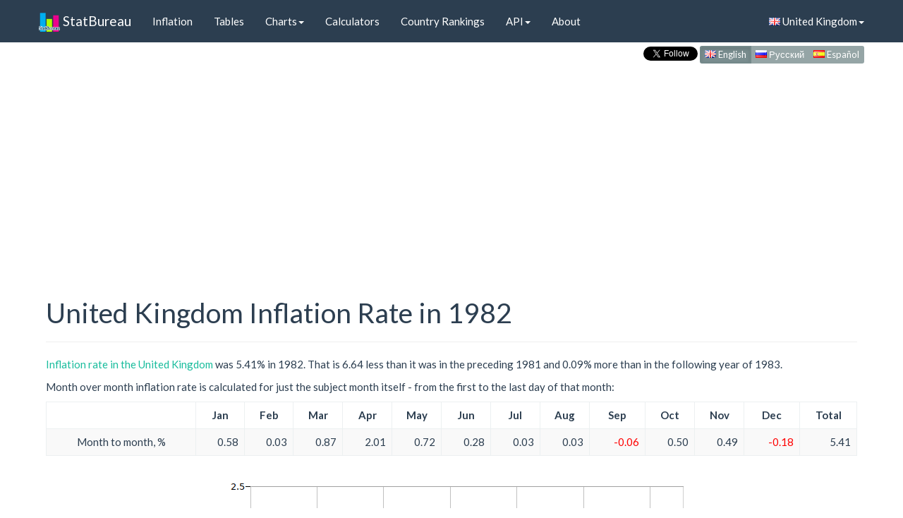

--- FILE ---
content_type: text/html; charset=utf-8
request_url: https://www.statbureau.org/en/united-kingdom/inflation/1982
body_size: 7496
content:
<!DOCTYPE html>
<html lang="en">
    <head>
        <meta charset="utf-8" />
        <title>United Kingdom Inflation Rate in 1982</title>
        <link href="/favicon.ico" rel="shortcut icon" type="image/x-icon" />
        <meta name="viewport" content="width=device-width, initial-scale=1" />
        <link href="//maxcdn.bootstrapcdn.com/bootswatch/3.3.5/flatly/bootstrap.min.css" rel="stylesheet"/>

      
        
    <meta name="description" content="Historical inflation rate in United Kingdom, 1982: month to month, year over year and progressive inflation tables, charts, comparison with previous and following years and other countries.">


        <link rel="canonical" href="https://www.statbureau.org/en/united-kingdom/inflation/1982" />
        <link rel="alternate" href="https://www.statbureau.org/ru/united-kingdom/inflation/1982" hreflang="ru" /> 
        <link rel="alternate" href="https://www.statbureau.org/es/united-kingdom/inflation/1982" hreflang="es" /> 

        <!--[if lt IE 9]>
          <script src="https://oss.maxcdn.com/html5shiv/3.7.2/html5shiv.min.js"></script>
          <script src="https://oss.maxcdn.com/respond/1.4.2/respond.min.js"></script>

          <link href="//maxcdn.bootstrapcdn.com/respond-proxy.html" id="respond-proxy" rel="respond-proxy">
          <link href="/Scripts/respondjs/respond.proxy.gif" id="respond-redirect" rel="respond-redirect">
          <script src="/Scripts/respondjs/respond.proxy.js"></script>
        <![endif]-->

        <link href="/bundles/site.css?v=8DYGMdo03rL2HvYH7P3_59qGwYKpW1v0d75xRi9VT0Y1" rel="stylesheet"/>


    </head>
    
    <body>
    <div class="container">
        <header>
                <nav class="navbar navbar-default navbar-fixed-top" role="navigation">
        <div class="container">
            <div class="navbar-header">
                <button type="button" class="navbar-toggle" data-toggle="collapse" data-target="#navbar-collapse-1">
                    <span class="sr-only">Toggle navigation</span>
                    <span class="icon-bar"></span>
                    <span class="icon-bar"></span>
                    <span class="icon-bar"></span>
                </button>
                <a class="navbar-brand" href="/"><img src="/Images/sb-icon.png" class="icon img-responsive" /> StatBureau</a>
            </div>

            <!-- Collect the nav links, forms, and other content for toggling -->
            <div class="collapse navbar-collapse" id="navbar-collapse-1">
                <ul class="nav navbar-nav" id="nav-bar-short">
                    <li class="dropdown ">
                        <a href="#" class="dropdown-toggle" data-toggle="dropdown">Inflation<span class="caret"></span></a>
                        <ul class="dropdown-menu" role="menu">
                            <li class=""><a href="/en/united-kingdom/inflation">Overview</a></li>
                            <li class=""><a href="/en/united-kingdom/inflation-tables">Historical Tables</a></li>
                            <li class="divider"></li>
                            <li role="presentation" class="dropdown-header">Charts:</li>
                            <li class=""><a href="/en/united-kingdom/inflation-charts-monthly-month-to-month">Month to Month</a></li>
                            <li class=""><a href="/en/united-kingdom/inflation-charts-monthly-year-over-year">Year over Year</a></li>
                            <li class=""><a href="/en/united-kingdom/inflation-charts-yearly">Annual</a></li>
                            <li class="divider"></li>
                            <li class=""><a href="/en/united-kingdom/inflation-calculators">Calculators</a></li>
                            <li class="divider"></li>
                            <li class=""><a href="/en/countries-ranked-by-inflation-rate">Country Rankings</a></li>
                            <li class=""><a href="/en/inflation-comparison">Comparison</a></li>
                        </ul>
                    </li>

                    <li class="dropdown ">
                        <a href="#" class="dropdown-toggle" data-toggle="dropdown">API<span class="caret"></span></a>
                        <ul class="dropdown-menu" role="menu">
                            <li class=""><a href="/en/inflation-api">Web Services</a></li>
                            <li class=""><a href="/en/inflation-charts-api">Charts API</a></li>

                        </ul>
                    </li>
                    <li class=""><a href="/en/about">About</a></li>
                </ul>

                <ul class="nav navbar-nav" id="nav-bar-long">

                    <li class=""><a href="/en/united-kingdom/inflation">Inflation</a></li>
                    <li class=""><a href="/en/united-kingdom/inflation-tables">Tables</a></li>
                    <li class="dropdown ">
                        <a href="#" class="dropdown-toggle" data-toggle="dropdown">Charts<span class="caret"></span></a>
                        <ul class="dropdown-menu" role="menu">
                            <li class=""><a href="/en/united-kingdom/inflation-charts-monthly-month-to-month">Month to Month</a></li>
                            <li class=""><a href="/en/united-kingdom/inflation-charts-monthly-year-over-year">Year over Year</a></li>
                            <li class=""><a href="/en/united-kingdom/inflation-charts-yearly">Annual</a></li>
                            <li class="divider"></li>
                            <li class=""><a href="/en/inflation-comparison">Comparison</a></li>
                        </ul>
                    </li>
                    <li class=""><a href="/en/united-kingdom/inflation-calculators">Calculators</a></li>
                    <li class=""><a href="/en/countries-ranked-by-inflation-rate">Country Rankings</a></li>

                    <li class="dropdown ">
                        <a href="#" class="dropdown-toggle" data-toggle="dropdown">API<span class="caret"></span></a>
                        <ul class="dropdown-menu" role="menu">
                            <li class=""><a href="/en/inflation-api">Web Services</a></li>
                            <li class=""><a href="/en/inflation-charts-api">Charts API</a></li>
                        </ul>
                    </li>
                    <li class=""><a href="/en/about">About</a></li>
                </ul>

                <ul class="nav navbar-nav navbar-right">
                    <li class="dropdown">
                        <a href="#" class="dropdown-toggle" data-toggle="dropdown"><i class="famfamfam-flag-gb"></i> United Kingdom<span class="caret"></span></a>
                        <ul class="dropdown-menu" role="menu">
                                <li>
                                    <a href="/en/belarus/inflation/1991">
                                        <i class="famfamfam-flag-by"></i>
                                        Belarus
                                    </a>
                                </li>
                                <li>
                                    <a href="/en/brazil/inflation/1982">
                                        <i class="famfamfam-flag-br"></i>
                                        Brazil
                                    </a>
                                </li>
                                <li>
                                    <a href="/en/canada/inflation/1982">
                                        <i class="famfamfam-flag-ca"></i>
                                        Canada
                                    </a>
                                </li>
                                <li>
                                    <a href="/en/eurozone/inflation/1996">
                                        <i class="famfamfam-flag-eu"></i>
                                        Eurozone
                                    </a>
                                </li>
                                <li>
                                    <a href="/en/france/inflation/1982">
                                        <i class="famfamfam-flag-fr"></i>
                                        France
                                    </a>
                                </li>
                                <li>
                                    <a href="/en/germany/inflation/1982">
                                        <i class="famfamfam-flag-de"></i>
                                        Germany
                                    </a>
                                </li>
                                <li>
                                    <a href="/en/greece/inflation/1982">
                                        <i class="famfamfam-flag-gr"></i>
                                        Greece
                                    </a>
                                </li>
                                <li>
                                    <a href="/en/india/inflation/1982">
                                        <i class="famfamfam-flag-in"></i>
                                        India
                                    </a>
                                </li>
                                <li>
                                    <a href="/en/japan/inflation/1982">
                                        <i class="famfamfam-flag-jp"></i>
                                        Japan
                                    </a>
                                </li>
                                <li>
                                    <a href="/en/kazakhstan/inflation/1991">
                                        <i class="famfamfam-flag-kz"></i>
                                        Kazakhstan
                                    </a>
                                </li>
                                <li>
                                    <a href="/en/mexico/inflation/1982">
                                        <i class="famfamfam-flag-mx"></i>
                                        Mexico
                                    </a>
                                </li>
                                <li>
                                    <a href="/en/russia/inflation/1991">
                                        <i class="famfamfam-flag-ru"></i>
                                        Russia
                                    </a>
                                </li>
                                <li>
                                    <a href="/en/spain/inflation/1982">
                                        <i class="famfamfam-flag-es"></i>
                                        Spain
                                    </a>
                                </li>
                                <li>
                                    <a href="/en/european-union/inflation/1996">
                                        <i class="famfamfam-flag-eu"></i>
                                        European Union
                                    </a>
                                </li>
                                <li>
                                    <a href="/en/united-kingdom/inflation/1982">
                                        <i class="famfamfam-flag-gb"></i>
                                        United Kingdom
                                    </a>
                                </li>
                                <li>
                                    <a href="/en/united-states/inflation/1982">
                                        <i class="famfamfam-flag-us"></i>
                                        United States
                                    </a>
                                </li>
                                <li>
                                    <a href="/en/turkey/inflation/1982">
                                        <i class="famfamfam-flag-tr"></i>
                                        Turkey
                                    </a>
                                </li>
                                <li>
                                    <a href="/en/ukraine/inflation/1991">
                                        <i class="famfamfam-flag-ua"></i>
                                        Ukraine
                                    </a>
                                </li>
                        </ul>
                    </li>
                </ul>
            </div><!-- /.navbar-collapse -->
        </div>
    </nav>
    <script>
    document.cookie = "country=united-kingdom; path=/";
    </script>

            
            <div class="content-wrapper">
                
    <div class="menu-lang">
        <div class="twitterDiv" >
        <a href="https://twitter.com/StatBureau" class="twitter-follow-button" data-show-count="false" data-size="small" data-show-screen-name="false" style="visibility:hidden;display:none;">Follow @StatBureau</a>
</div>

        <nav>
            <div class="btn-group btn-group-xs" role="group">
                <a type="button" class="btn btn-default active" href="/en/united-kingdom/inflation/1982">
                    <i class="famfamfam-flag-gb"></i> English
                </a>
                <a type="button" class="btn btn-default " href="/ru/united-kingdom/inflation/1982">
                    <i class="famfamfam-flag-ru"></i> Русский
                </a>
                <a type="button" class="btn btn-default " href="/es/united-kingdom/inflation/1982">
                    <i class="famfamfam-flag-es"></i> Español
                </a>
            </div>
        </nav>

    </div>

                <div class="clear-fix"></div>
                
                    <div class="ad-container">
        <ins class="adsbygoogle statbureau-responsive-header"
             style="display:inline-block"
             data-ad-client="ca-pub-2423810673304834"
             data-ad-slot="1615497349"
             data-ad-format="auto"></ins>

        
    </div>


            </div>
        </header>
        <div id="body">
            <section class="content-wrapper clear-fix">
                <div class="main-content">
                    



<div class="page-header">
<h1>United Kingdom Inflation Rate in 1982</h1>
</div>

<p>
<a href="/en/united-kingdom/inflation">Inflation rate in the United Kingdom</a> was 5.41% in 1982. That is 6.64 less than it was in the preceding 1981 and 0.09% more than in the following year of 1983.</p>



<p>Month over month inflation rate is calculated for just the subject month itself - from the first to the last day of that month:</p>
<div class="table-wrapper table-responsive">
    <table class="inflationTable table table-bordered table-striped" id="inflationTable1">
        <thead>
            <tr>
                <th></th>
                <th>Jan</th>
                <th>Feb</th>
                <th>Mar</th>
                <th>Apr</th>
                <th>May</th>
                <th>Jun</th>
                <th>Jul</th>
                <th>Aug</th>
                <th>Sep</th>
                <th>Oct</th>
                <th>Nov</th>
                <th>Dec</th>
                <th>Total</th>
            </tr>
        </thead>
        <tr>
            <td>Month to month, %</td>
                    <td class="">
                        0.58
                    </td>
                    <td class="">
                        0.03
                    </td>
                    <td class="">
                        0.87
                    </td>
                    <td class="">
                        2.01
                    </td>
                    <td class="">
                        0.72
                    </td>
                    <td class="">
                        0.28
                    </td>
                    <td class="">
                        0.03
                    </td>
                    <td class="">
                        0.03
                    </td>
                    <td class="negativeInflation">
                        -0.06
                    </td>
                    <td class="">
                        0.50
                    </td>
                    <td class="">
                        0.49
                    </td>
                    <td class="negativeInflation">
                        -0.18
                    </td>
            <td class="">
                5.41
            </td>
        </tr>
    </table>
</div>

<div class="inflation_chart_div">
    <img class="inflation_chart_img" id="imgMomRate" src="/en/united-kingdom/1982/monthly/inflation-chart.png"
         alt="1982 United Kingdom Inflation Rate: Month to Month"
         title="1982 United Kingdom Inflation Rate: Month to Month" />
</div>
<div class="yearlyChartOptionsDiv">
    <input type="checkbox" id="chkCompareMomRatePrevNextYears" /><label class="inlineLabel" for="chkCompareMomRatePrevNextYears">Compare with the previous and next years</label>
    <br />
    <div class="form-inline">
        <div class="form-group">
            <input type="checkbox" id="chkCompareMomCountry" /><label class="inlineLabel" for="chkCompareMomCountry">Compare with another country:</label>
            <select class="form-control input-sm" id="countryCompareMomCountry" name="countryCompareMomCountry"><option value="belarus">Belarus</option>
<option value="brazil">Brazil</option>
<option value="canada">Canada</option>
<option value="european-union">European Union</option>
<option value="eurozone">Eurozone</option>
<option value="france">France</option>
<option value="germany">Germany</option>
<option value="greece">Greece</option>
<option value="india">India</option>
<option value="japan">Japan</option>
<option value="kazakhstan">Kazakhstan</option>
<option value="mexico">Mexico</option>
<option value="russia">Russia</option>
<option value="spain">Spain</option>
<option value="turkey">Turkey</option>
<option value="ukraine">Ukraine</option>
<option value="united-kingdom">United Kingdom</option>
<option selected="selected" value="united-states">United States</option>
</select>
        </div>
    </div>
    <br />
    <a href="/en/inflation-comparison">Advanced charting and comparisons</a>
</div>

<br />

    <div class="ad-container ad-container-middle">
        <ins class="adsbygoogle statbureau-responsive-middle"
             style="display:inline-block"
             data-ad-client="ca-pub-2423810673304834"
             data-ad-slot="9666372949"
             data-ad-format="auto"></ins>

        
    </div>



<br />
<p>Year to year inflation rate is calculated for 12 months: 11 months preceding the subject one and the subject month itself:</p>
<div class="table-wrapper table-responsive">
    <table class="inflationTable table table-bordered table-striped" id="inflationTable2">
        <thead>
            <tr>
                <th></th>
                <th>Jan</th>
                <th>Feb</th>
                <th>Mar</th>
                <th>Apr</th>
                <th>May</th>
                <th>Jun</th>
                <th>Jul</th>
                <th>Aug</th>
                <th>Sep</th>
                <th>Oct</th>
                <th>Nov</th>
                <th>Dec</th>
                <th>Total</th>
            </tr>
        </thead>
        <tr>
            <td>Year over year (12 months), %</td>
                    <td class="">
                        12.01
                    </td>
                    <td class="">
                        11.04
                    </td>
                    <td class="">
                        10.35
                    </td>
                    <td class="">
                        9.41
                    </td>
                    <td class="">
                        9.49
                    </td>
                    <td class="">
                        9.16
                    </td>
                    <td class="">
                        8.72
                    </td>
                    <td class="">
                        7.95
                    </td>
                    <td class="">
                        7.28
                    </td>
                    <td class="">
                        6.85
                    </td>
                    <td class="">
                        6.26
                    </td>
                    <td class="">
                        5.41
                    </td>
            <td class="">
                5.41
            </td>
        </tr>
    </table>
</div>

<div class="inflation_chart_div">
    <img class="inflation_chart_img" id="imgYoyRate" src="/en/united-kingdom/1982/monthly-year-over-year/inflation-chart.png"
         alt="1982 United Kingdom Inflation Rate: Year over Year"
         title="1982 United Kingdom Inflation Rate: Year over Year" />
</div>
<div class="yearlyChartOptionsDiv">
    <input type="checkbox" id="chkCompareYoyRatePrevNextYears" /><label class="inlineLabel" for="chkCompareYoyRatePrevNextYears">Compare with the previous and next years</label>
    <br />
    <div class="form-inline">
        <div class="form-group">
            <input type="checkbox" id="chkCompareYoyCountry" /><label class="inlineLabel" for="chkCompareYoyCountry">Compare with another country:</label>
            <select class="form-control input-sm" id="countryCompareYoyCountry" name="countryCompareYoyCountry"><option value="belarus">Belarus</option>
<option value="brazil">Brazil</option>
<option value="canada">Canada</option>
<option value="european-union">European Union</option>
<option value="eurozone">Eurozone</option>
<option value="france">France</option>
<option value="germany">Germany</option>
<option value="greece">Greece</option>
<option value="india">India</option>
<option value="japan">Japan</option>
<option value="kazakhstan">Kazakhstan</option>
<option value="mexico">Mexico</option>
<option value="russia">Russia</option>
<option value="spain">Spain</option>
<option value="turkey">Turkey</option>
<option value="ukraine">Ukraine</option>
<option value="united-kingdom">United Kingdom</option>
<option selected="selected" value="united-states">United States</option>
</select>
        </div>
    </div>
    <br />
    <a href="/en/inflation-comparison">Advanced charting and comparisons</a>
</div>
<br />
<br />
<p>Progressive inflation rate is an incremental year to date inflation that sums rates from the beginning of the calendar year to the end of the subject month:</p>
<div class="table-wrapper table-responsive">
    <table class="inflationTable table table-bordered table-striped" id="inflationTable3">
        <thead>
            <tr>
                <th></th>
                <th>Jan</th>
                <th>Feb</th>
                <th>Mar</th>
                <th>Apr</th>
                <th>May</th>
                <th>Jun</th>
                <th>Jul</th>
                <th>Aug</th>
                <th>Sep</th>
                <th>Oct</th>
                <th>Nov</th>
                <th>Dec</th>
                <th>Total</th>
            </tr>
        </thead>
        <tr>
            <td>Progressive (year to date), %</td>
                    <td class="">
                        0.58
                    </td>
                    <td class="">
                        0.62
                    </td>
                    <td class="">
                        1.49
                    </td>
                    <td class="">
                        3.53
                    </td>
                    <td class="">
                        4.27
                    </td>
                    <td class="">
                        4.57
                    </td>
                    <td class="">
                        4.60
                    </td>
                    <td class="">
                        4.63
                    </td>
                    <td class="">
                        4.57
                    </td>
                    <td class="">
                        5.08
                    </td>
                    <td class="">
                        5.60
                    </td>
                    <td class="">
                        5.41
                    </td>
            <td class="">
                5.41
            </td>
        </tr>
    </table>
</div>

<div class="inflation_chart_div">
    <img class="inflation_chart_img" id="imgYtdRate" src="/en/united-kingdom/1982/monthly-progressive/inflation-chart.png"
         alt="1982 United Kingdom Progressive Inflation Rate"
         title="1982 United Kingdom Progressive Inflation Rate" />
</div>
<div class="yearlyChartOptionsDiv">
    <input type="checkbox" id="chkCompareYtdRatePrevNextYears" /><label class="inlineLabel" for="chkCompareYtdRatePrevNextYears">Compare with the previous and next years</label>
    <br />
    <div class="form-inline">
        <div class="form-group">
            <input type="checkbox" id="chkCompareYtdCountry" /><label class="inlineLabel" for="chkCompareYtdCountry">Compare with another country:</label>
            <select class="form-control input-sm" id="countryCompareYtdCountry" name="countryCompareYtdCountry"><option value="belarus">Belarus</option>
<option value="brazil">Brazil</option>
<option value="canada">Canada</option>
<option value="european-union">European Union</option>
<option value="eurozone">Eurozone</option>
<option value="france">France</option>
<option value="germany">Germany</option>
<option value="greece">Greece</option>
<option value="india">India</option>
<option value="japan">Japan</option>
<option value="kazakhstan">Kazakhstan</option>
<option value="mexico">Mexico</option>
<option value="russia">Russia</option>
<option value="spain">Spain</option>
<option value="turkey">Turkey</option>
<option value="ukraine">Ukraine</option>
<option value="united-kingdom">United Kingdom</option>
<option selected="selected" value="united-states">United States</option>
</select>
        </div>
    </div>
    <br />
    <a href="/en/inflation-comparison">Advanced charting and comparisons</a>
</div>
<br />
<div id="yearNavigationDiv">
        &lt;- <a href="/en/united-kingdom/inflation/1981">1981</a>
    | 1982 |
        <a href="/en/united-kingdom/inflation/1983">1983</a> -&gt;
</div>







<br />
<h2>Hotlinking and Charts Reusing</h2>
<p>All charts are regularly updated and can be hotlinked and used within third party web sites and blogs under a set of conditions. Also charts support parameters that help adjust the charts look and feel. For details on parameters and usage conditions please refer to the <a href="/en/inflation-charts-api">Charts API</a> page.</p>

<div class="float-right">Last Updated: <time datetime="2014-09-20">20 Sep 2014</time></div>
<div style="clear:both;"></div>


                </div>
                <div>
                        <div id="socialButtonsContainer">
            <div class="sbFb"><div id="fb-root"></div><div class="fb-like" data-layout="button_count" data-action="like" data-show-faces="true" data-share="true"></div><span class="spacer35"></span></div>

        <div class="sbGp"><div class="g-plusone"></div></div>
        <div class="sbTw"><a href="https://twitter.com/share" class="twitter-share-button" data-lang="en" data-size="medium" data-count="horizontal">Tweet</a></div>
        <div class="sbTwF">
                <a href="https://twitter.com/StatBureau" class="twitter-follow-button" data-show-count="false" data-size="small" data-show-screen-name="false" style="visibility:hidden;display:none;">Follow @StatBureau</a>
        </div>
            <div class="sbVk"><div id="vk_like"></div> </div>
    </div>

                </div>
            </section>
        </div>
        <footer>
            <div class="content-wrapper">
                    <div class="ad-container">
        <ins class="adsbygoogle statbureau-responsive-footer"
             style="display:inline-block"
             data-ad-client="ca-pub-2423810673304834"
             data-ad-slot="9539913346"
             data-ad-format="auto"></ins>
        

    </div>

                <br />
                    <nav id="footer-menu">
        <ul>
            <li class=""><a href="/">Home</a></li>
            <li class="has-submenu ">
                Inflation
                <ul>
                    <li class=""><a href="/en/united-kingdom/inflation">Overview</a></li>
                    <li class=""><a href="/en/united-kingdom/inflation-tables">Historical Tables</a></li>
                    <li class="has-submenu ">
                        Charts
                        <ul>
                            <li class=""><a href="/en/united-kingdom/inflation-charts-monthly-month-to-month">Month to Month</a></li>
                            <li class=""><a href="/en/united-kingdom/inflation-charts-monthly-year-over-year">Year over Year</a></li>
                            <li class=""><a href="/en/united-kingdom/inflation-charts-yearly">Annual</a></li>
                        </ul>
                    </li>
                    <li class=""><a href="/en/united-kingdom/inflation-calculators">Calculators</a></li>
                    <li class=""><a href="/en/countries-ranked-by-inflation-rate">Country Rankings</a></li>
                    <li class=""><a href="/en/inflation-comparison">Comparison</a></li>

                </ul>
            </li>
            <li class="has-submenu ">
                API
                <ul class="sub-menu">
                    <li class=""><a href="/en/inflation-api">Web Services</a></li>
                    <li class=""><a href="/en/inflation-charts-api">Charts API</a></li>
                </ul>
            </li>
            <li class=""><a href="/en/about">About</a></li>
            <li class="has-submenu last">
                Country
                <ul class="sub-menu">
                        <li>
                            <a href="/en/belarus/inflation/1991">Belarus</a>
                                        </li>
                        <li>
                            <a href="/en/brazil/inflation/1982">Brazil</a>
                                        </li>
                        <li>
                            <a href="/en/canada/inflation/1982">Canada</a>
                                        </li>
                        <li>
                            <a href="/en/eurozone/inflation/1996">Eurozone</a>
                                        </li>
                        <li>
                            <a href="/en/france/inflation/1982">France</a>
                                        </li>
                        <li>
                            <a href="/en/germany/inflation/1982">Germany</a>
                                        </li>
                        <li>
                            <a href="/en/greece/inflation/1982">Greece</a>
                                        </li>
                        <li>
                            <a href="/en/india/inflation/1982">India</a>
                                        </li>
                        <li>
                            <a href="/en/japan/inflation/1982">Japan</a>
                                        </li>
                        <li>
                            <a href="/en/kazakhstan/inflation/1991">Kazakhstan</a>
                                        </li>
                        <li>
                            <a href="/en/mexico/inflation/1982">Mexico</a>
                                        </li>
                        <li>
                            <a href="/en/russia/inflation/1991">Russia</a>
                                        </li>
                        <li>
                            <a href="/en/spain/inflation/1982">Spain</a>
                                        </li>
                        <li>
                            <a href="/en/european-union/inflation/1996">European Union</a>
                                        </li>
                        <li>
                            <a href="/en/united-kingdom/inflation/1982">United Kingdom</a>
                                        </li>
                        <li>
                            <a href="/en/united-states/inflation/1982">United States</a>
                                        </li>
                        <li>
                            <a href="/en/turkey/inflation/1982">Turkey</a>
                                        </li>
                        <li>
                            <a href="/en/ukraine/inflation/1991">Ukraine</a>
                                        </li>
                </ul>
            </li>
            <li class="has-submenu last">
                Language
                <ul class="sub-menu">
                        <li>
                            <a href="/en/united-kingdom/inflation/1982">
                                English
                            </a>
                        </li>
                        <li>
                            <a>
                                Espa&#241;ol
                            </a>
                        </li>
                        <li>
                            <a>
                                Русский
                            </a>
                        </li>
                </ul>
            </li>
        </ul>
    </nav>

                <div id="copy" style="clear:both;">
                    &copy; 2007-2026 - StatBureau.org
                </div>
            </div>
        </footer>

    </div> <!-- container -->
        <script src="//ajax.googleapis.com/ajax/libs/jquery/1.11.2/jquery.min.js"></script>

        <script src="//maxcdn.bootstrapcdn.com/bootstrap/3.3.5/js/bootstrap.min.js"></script>

        <script src="/bundles/site.js?v=W0LMmTsuWJRRzTY7pPqFF6xvHsihEXAMp4xhhgVAIvk1"></script>

        <script src='//pagead2.googlesyndication.com/pagead/js/adsbygoogle.js'></script>

        
        <script>
                 $(window).load(function () {
                     (adsbygoogle = window.adsbygoogle || []).push({});
                 });
            </script>
<script type="text/javascript">

     function ChangeMomImage() {
         ChangeImage($('#imgMomRate'), 'monthly', $("#chkCompareMomRatePrevNextYears").prop('checked'), $("#chkCompareMomCountry").prop('checked'), $('#countryCompareMomCountry').val());
     }
     $('#chkCompareMomRatePrevNextYears, #chkCompareMomCountry').click(function(){ChangeMomImage()});
     $('#countryCompareMomCountry').change(function(){
         if ($("#chkCompareMomCountry").prop('checked'))
             ChangeMomImage();
     });

     function ChangeYoyImage() {
         ChangeImage($('#imgYoyRate'), 'monthly-year-over-year', $("#chkCompareYoyRatePrevNextYears").prop('checked'), $("#chkCompareYoyCountry").prop('checked'), $('#countryCompareYoyCountry').val());
    }
    $('#chkCompareYoyRatePrevNextYears, #chkCompareYoyCountry').click(function(){ChangeYoyImage()});
    $('#countryCompareYoyCountry').change(function(){
        if ($("#chkCompareYoyCountry").prop('checked'))
            ChangeYoyImage();
    });

    function ChangeYtdImage() {
        ChangeImage($('#imgYtdRate'), 'monthly-progressive', $("#chkCompareYtdRatePrevNextYears").prop('checked'), $("#chkCompareYtdCountry").prop('checked'), $('#countryCompareYtdCountry').val());
    }
    $('#chkCompareYtdRatePrevNextYears, #chkCompareYtdCountry').click(function(){ChangeYtdImage()});
    $('#countryCompareYtdCountry').change(function(){
        if ($("#chkCompareYtdCountry").prop('checked'))
            ChangeYtdImage();
    });

    function ChangeImage(image, inflationType, comparePrevNextYears, compareCountry, country2) {

        var url = "/en/russia/january-1800/december-1800/monthly/inflation-chart.png";

        //url = url.replace('monthly', inflationType);

        url = url + '?overlay=' + 'Points';
        url = url + '&chartType=' + 'Column';

        var variableUrl = "";

        var country1 = 'united-kingdom';

        if (comparePrevNextYears) {
            if (true)
                variableUrl = variableUrl + '/' + country1 + '/1981/' + inflationType;

            variableUrl = variableUrl + '/' + country1 + '/1982/' + inflationType;

            if (true)
                variableUrl = variableUrl + '/' + country1 + '/1983/' + inflationType;
        }
        else
            variableUrl = variableUrl + '/' + country1 + '/1982/' + inflationType;

        if (compareCountry) {
            variableUrl = variableUrl + '/' + country2 + '/1982/' + inflationType;
        }


        url = url.replace('/russia/january-1800/december-1800/monthly', variableUrl);

        DelayedLoadImage(image, url, '/Images/loading-comparison-700.png');
    }
    </script>
<script>
                 $(window).load(function () {
                     (adsbygoogle = window.adsbygoogle || []).push({
                         google_ad_client: "ca-pub-2423810673304834",
                         enable_page_level_ads: true
                     });
                 });
            </script>
<script type="text/javascript">
    $(window).load(function () {
        SBSBGoogle('en');
        SBSBTwitter();
        SBSBVk('mini');
        SBSBFb('en_US');
    });
    </script>
<script>
                     $(window).load(function () {
                         (adsbygoogle = window.adsbygoogle || []).push({});
                     });
                </script>


        
    <script>
        (function (i, s, o, g, r, a, m) {
            i['GoogleAnalyticsObject'] = r; i[r] = i[r] || function () {
                (i[r].q = i[r].q || []).push(arguments)
            }, i[r].l = 1 * new Date(); a = s.createElement(o),
                m = s.getElementsByTagName(o)[0]; a.async = 1; a.src = g; m.parentNode.insertBefore(a, m)
        })(window, document, 'script', '//www.google-analytics.com/analytics.js', 'ga');

        ga('create', 'UA-45404806-1', 'statbureau.org');
        ga('send', 'pageview');

    </script>
    <script type="text/javascript">
        (function (d, w, c) {
            (w[c] = w[c] || []).push(function () {
                try {
                    w.yaCounter22781845 = new Ya.Metrika({
                        id: 22781845,
                        clickmap: true,
                        trackLinks: true,
                        accurateTrackBounce: true
                    });
                } catch (e) { }
            });

            var n = d.getElementsByTagName("script")[0],
                s = d.createElement("script"),
                f = function () { n.parentNode.insertBefore(s, n); };
            s.type = "text/javascript";
            s.async = true;
            s.src = (d.location.protocol == "https:" ? "https:" : "http:") + "//mc.yandex.ru/metrika/watch.js";

            if (w.opera == "[object Opera]") {
                d.addEventListener("DOMContentLoaded", f, false);
            } else { f(); }
        })(document, window, "yandex_metrika_callbacks");
    </script>
    <noscript><div><img src="//mc.yandex.ru/watch/22781845" style="position:absolute; left:-9999px;" alt="" /></div></noscript>


        
        

        <!-- Generated: 1/27/2026 1:54:39 PM -->

        


<script type="application/ld+json">
    {
    "@context" : "http://schema.org",
    "@type" : "WebSite",
    "name" : "StatBureau",
    "url" : "https://www.statbureau.org/"
    }
</script>

        <script type="application/ld+json">
        {
             "@context": "http://schema.org",
             "@type": "BreadcrumbList",
             "itemListElement": [
                    
                    {
                        "@type": "ListItem",
                        "position": 1,
                        "item": {
                            "@id": "",
                            "name": "Inflation"
                        }
                    },
                    
                    
                    {
                        "@type": "ListItem",
                        "position": 2,
                        "item": {
                            "@id": "https://www.statbureau.org/en/united-kingdom/inflation",
                            "name": "UK"
                        }
                    },
                    
                    
                    {
                        "@type": "ListItem",
                        "position": 3,
                        "item": {
                            "@id": "https://www.statbureau.org/en/united-kingdom/inflation/1982",
                            "name": "1982"
                        }
                    }
                    
            ]
        }
        </script>


    </body>
</html>


--- FILE ---
content_type: text/html; charset=utf-8
request_url: https://www.google.com/recaptcha/api2/aframe
body_size: 269
content:
<!DOCTYPE HTML><html><head><meta http-equiv="content-type" content="text/html; charset=UTF-8"></head><body><script nonce="QESwyCGwSUV7FfUJEpxx6g">/** Anti-fraud and anti-abuse applications only. See google.com/recaptcha */ try{var clients={'sodar':'https://pagead2.googlesyndication.com/pagead/sodar?'};window.addEventListener("message",function(a){try{if(a.source===window.parent){var b=JSON.parse(a.data);var c=clients[b['id']];if(c){var d=document.createElement('img');d.src=c+b['params']+'&rc='+(localStorage.getItem("rc::a")?sessionStorage.getItem("rc::b"):"");window.document.body.appendChild(d);sessionStorage.setItem("rc::e",parseInt(sessionStorage.getItem("rc::e")||0)+1);localStorage.setItem("rc::h",'1769522083487');}}}catch(b){}});window.parent.postMessage("_grecaptcha_ready", "*");}catch(b){}</script></body></html>

--- FILE ---
content_type: text/html; charset=utf-8
request_url: https://accounts.google.com/o/oauth2/postmessageRelay?parent=https%3A%2F%2Fwww.statbureau.org&jsh=m%3B%2F_%2Fscs%2Fabc-static%2F_%2Fjs%2Fk%3Dgapi.lb.en.2kN9-TZiXrM.O%2Fd%3D1%2Frs%3DAHpOoo_B4hu0FeWRuWHfxnZ3V0WubwN7Qw%2Fm%3D__features__
body_size: 159
content:
<!DOCTYPE html><html><head><title></title><meta http-equiv="content-type" content="text/html; charset=utf-8"><meta http-equiv="X-UA-Compatible" content="IE=edge"><meta name="viewport" content="width=device-width, initial-scale=1, minimum-scale=1, maximum-scale=1, user-scalable=0"><script src='https://ssl.gstatic.com/accounts/o/2580342461-postmessagerelay.js' nonce="S1p8fIUp9lnvlzhlkd-2Dw"></script></head><body><script type="text/javascript" src="https://apis.google.com/js/rpc:shindig_random.js?onload=init" nonce="S1p8fIUp9lnvlzhlkd-2Dw"></script></body></html>